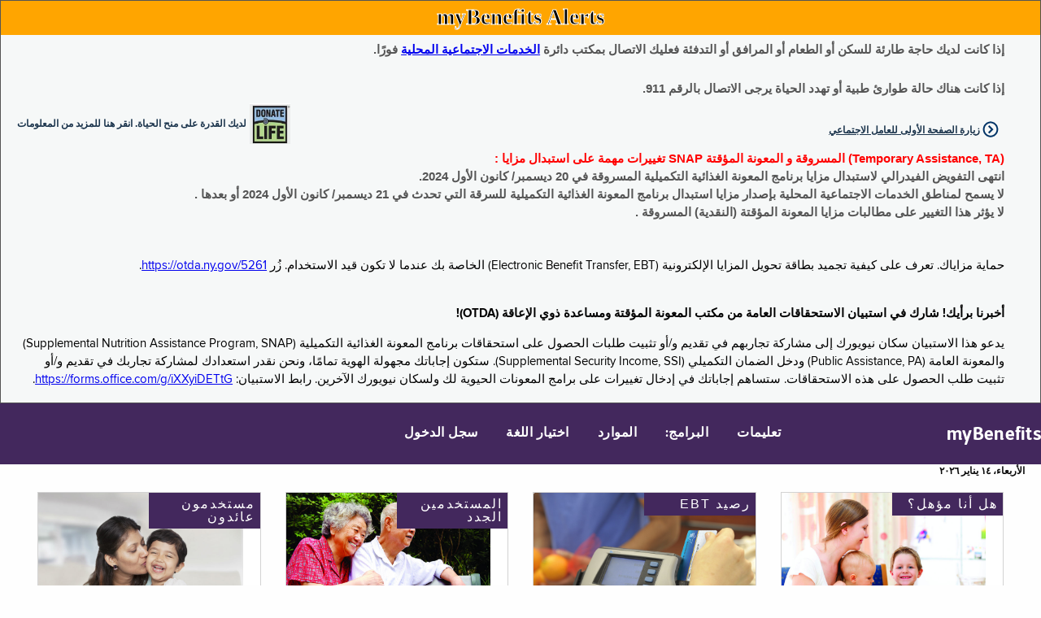

--- FILE ---
content_type: text/html;charset=utf-8
request_url: https://mybenefits.ny.gov/mybenefits/HomePage!AR.nysmybw;jsessionid=6QBKpx7KJqU7X1tUbYg1jhjj26IoHyf7CgplLyuI.HC_PROD_982_MyBenefits_VM2:OTDA_MyBenefits_eApplication_JVM_VM2
body_size: 33075
content:
<!DOCTYPE HTML>
<html>
	<head>
		 
<meta http-equiv="X-UA-Compatible" content="IE=Edge,chrome=1">
<meta name="viewport" content="width=device-width">









































				



<title>myBenefits</title>
 






<script type="text/javascript" src="/mybenefits/ruxitagentjs_ICA7NVfqrux_10327251022105625.js" data-dtconfig="app=f271ba8951bb37de|cuc=c55jnn85|agentId=83f3360961f6d989|owasp=1|mel=100000|featureHash=ICA7NVfqrux|dpvc=1|lastModification=1767025163418|tp=500,50,0|rdnt=1|uxrgce=1|srbbv=2|agentUri=/mybenefits/ruxitagentjs_ICA7NVfqrux_10327251022105625.js|reportUrl=/mybenefits/rb_ff8821ed-3c09-41dd-ad29-f1af6647ca98|rid=RID_614570357|rpid=-1000009395|domain=ny.gov"></script><link href = "/mybenefits/js/jquery/css/mYBWjQueryTheme/jquery-ui-1.9.2.custom.min.css;jsessionid=w7vgmwqK5LGUIce6Vz3f_61wbb_nFC63mPqoRWsx.HC_PROD_982_MyBenefits_VM2:OTDA_MyBenefits_eApplication_JVM_VM2" REL="stylesheet" TYPE="text/css" media="all"/>


<link href = "/mybenefits/css/foundation.css;jsessionid=w7vgmwqK5LGUIce6Vz3f_61wbb_nFC63mPqoRWsx.HC_PROD_982_MyBenefits_VM2:OTDA_MyBenefits_eApplication_JVM_VM2" REL="stylesheet" TYPE="text/css" media="all"/>
<link href = "/mybenefits/css/health-and-human-services.css;jsessionid=w7vgmwqK5LGUIce6Vz3f_61wbb_nFC63mPqoRWsx.HC_PROD_982_MyBenefits_VM2:OTDA_MyBenefits_eApplication_JVM_VM2" REL="stylesheet" TYPE="text/css" media="all"/>
<link href = "/mybenefits/css/nys-global-nav-fonts.css;jsessionid=w7vgmwqK5LGUIce6Vz3f_61wbb_nFC63mPqoRWsx.HC_PROD_982_MyBenefits_VM2:OTDA_MyBenefits_eApplication_JVM_VM2" REL="stylesheet" TYPE="text/css" media="all"/>
<link href = "/mybenefits/css/nys-global-nav.css;jsessionid=w7vgmwqK5LGUIce6Vz3f_61wbb_nFC63mPqoRWsx.HC_PROD_982_MyBenefits_VM2:OTDA_MyBenefits_eApplication_JVM_VM2" REL="stylesheet" TYPE="text/css" media="all"/>
<link href = "/mybenefits/css/myb-home.css;jsessionid=w7vgmwqK5LGUIce6Vz3f_61wbb_nFC63mPqoRWsx.HC_PROD_982_MyBenefits_VM2:OTDA_MyBenefits_eApplication_JVM_VM2" REL="stylesheet" TYPE="text/css" media="all"/>

<script src="/mybenefits/js/jquery/jquery-3.7.1.min.js;jsessionid=w7vgmwqK5LGUIce6Vz3f_61wbb_nFC63mPqoRWsx.HC_PROD_982_MyBenefits_VM2:OTDA_MyBenefits_eApplication_JVM_VM2"></script>
<script src="/mybenefits/js/foundation.min.js;jsessionid=w7vgmwqK5LGUIce6Vz3f_61wbb_nFC63mPqoRWsx.HC_PROD_982_MyBenefits_VM2:OTDA_MyBenefits_eApplication_JVM_VM2"></script>	
<script src="/mybenefits/js/globalValidator.js;jsessionid=w7vgmwqK5LGUIce6Vz3f_61wbb_nFC63mPqoRWsx.HC_PROD_982_MyBenefits_VM2:OTDA_MyBenefits_eApplication_JVM_VM2"></script>
<script type="text/javascript" src="/mybenefits/js/DisableEnterKey.js;jsessionid=w7vgmwqK5LGUIce6Vz3f_61wbb_nFC63mPqoRWsx.HC_PROD_982_MyBenefits_VM2:OTDA_MyBenefits_eApplication_JVM_VM2"></script>






		<script type="text/javascript">
		
			$(document).ready(function(){
				var scripting = "N";
				var resolution = $(screen).attr("width")+"X"+$(screen).attr("height");
				if(document.body){
					scripting = "Y";
				}
				$.post(
			          '/mybenefits/HomePage_audit.nysmybw;jsessionid=w7vgmwqK5LGUIce6Vz3f_61wbb_nFC63mPqoRWsx.HC_PROD_982_MyBenefits_VM2:OTDA_MyBenefits_eApplication_JVM_VM2',
			          {'audit.browser' : $(navigator).attr("appName"),
			          'audit.browserVersion': $(navigator).attr("appVersion"),
			          'audit.colorDepth': $(screen).attr("colorDepth"),
			          'audit.resolution' : resolution,
			          'audit.browserCodeName':$(navigator).attr("appCodeName"),
			          'audit.platform': $(navigator).attr("platform"),
			          'audit.javaScriptSupport': scripting
			          });
		 	});
		 	
		</script>		
			
		
				<link rel="stylesheet" href="/mybenefits/css/myb-home-ar.css">	
			
		<script src="/mybenefits/js/HomePageHeader.js;jsessionid=w7vgmwqK5LGUIce6Vz3f_61wbb_nFC63mPqoRWsx.HC_PROD_982_MyBenefits_VM2:OTDA_MyBenefits_eApplication_JVM_VM2"></script>

</head>
	<body>
	
			<!-- This loads NYS Header -->

<div id="nygov-universal-navigation" class="nygov-universal-container" data-iframe="true" data-updated="2024-08-26 12:00">
  <script type="text/javascript">
    var _NY = {
      HOST: "static-assets.ny.gov",
      BASE_HOST: "www.ny.gov", // Deprecated
      hideSettings: true, // Deprecated
      hideSearch: true,
      showLanguageHeader: false,
      showLanguageFooter: false,
    };
    (function (document, bundle, head) {
        head = document.getElementsByTagName('head')[0];
        bundle = document.createElement('script');
        bundle.type = 'text/javascript';
        bundle.async = true;
        bundle.src = "//static-assets.ny.gov/sites/all/widgets/universal-navigation/js/dist/global-nav-bundle.js";
        head.appendChild(bundle);
    }(document));
  </script>
</div>
	
	
	<!-- Google Tag Manager -->
	<noscript>
		<iframe src="//www.googletagmanager.com/ns.html?id=GTM-5F3XZT"
			height="0" width="0" style="display: none; visibility: hidden">
		</iframe>
	</noscript>
	<script>
		(function(w, d, s, l, i) {
			w[l] = w[l] || [];
			w[l].push({
				'gtm.start' : new Date().getTime(),
				event : 'gtm.js'
			});
			var f = d.getElementsByTagName(s)[0], j = d.createElement(s), dl = l != 'dataLayer' ? '&l='
					+ l
					: '';
			j.async = true;
			j.src = '//www.googletagmanager.com/gtm.js?id=' + i + dl;
			f.parentNode.insertBefore(j, f);
		})(window, document, 'script', 'dataLayer', 'GTM-5F3XZT');
	</script>
	<!-- End Google Tag Manager -->
	














<div id="homePageAlertBannerMainDiv">
	<div id="homePageAlertBannerTitleDiv">myBenefits Alerts</div>
	<div id="homePageAlertBannerTextContainerDiv">
		<span class="homePageAlertBannerTextSpan">إذا كانت لديك حاجة طارئة للسكن أو الطعام أو المرافق أو التدفئة فعليك الاتصال بمكتب دائرة <a href="https://otda.ny.gov/workingfamilies/dss.asp">الخدمات الاجتماعية المحلية</a> فورًا.</span><br><br>
		<span class="homePageAlertBannerTextSpan">إذا كانت هناك حالة طوارئ طبية أو تهدد الحياة يرجى الاتصال بالرقم 911.</span>
		<br>		
	   <span class="homePageAlertBannerTextSpan">
	   	  <div class="myb-worker-footer-left"> 
			  <div id="donateLifeLink" onclick="window.location.href='https://donatelife.ny.gov/ref/OTDARegister';">
				<img id="donateLifeImage" src="/mybenefits/images/homepage/DonateLife.png;jsessionid=w7vgmwqK5LGUIce6Vz3f_61wbb_nFC63mPqoRWsx.HC_PROD_982_MyBenefits_VM2:OTDA_MyBenefits_eApplication_JVM_VM2" alt="Pre Screening">
				<a href="https://donatelife.ny.gov/ref/OTDARegister">لديك القدرة على منح الحياة. انقر هنا للمزيد من المعلومات</a>
			  </div>
	      </div>
	      <div class="myb-worker-footer-right">
	         <a href="/mybenefits/secure/WorkerLoginPage!redirectWorkerPage.nysmybw;jsessionid=w7vgmwqK5LGUIce6Vz3f_61wbb_nFC63mPqoRWsx.HC_PROD_982_MyBenefits_VM2:OTDA_MyBenefits_eApplication_JVM_VM2" target="_self" >زيارة الصفحة الأولى للعامل الاجتماعي</a>
	      </div>
	   </span>
	  
		
		<br><br>
		
		<span class="homePageAlertBannerTextSpan"><span style="color: red"><b> (Temporary Assistance, TA) المسروقة  و المعونة المؤقتة SNAP تغييرات مهمة على استبدال مزايا :</b></span><br>
<span>انتهى التفويض الفيدرالي لاستبدال مزايا برنامج المعونة الغذائية التكميلية المسروقة في 20 ديسمبر/ كانون الأول 2024.<br>
لا يسمح لمناطق الخدمات الاجتماعية المحلية بإصدار مزايا استبدال برنامج المعونة الغذائية التكميلية للسرقة التي تحدث في 21 ديسمبر/ كانون الأول 2024 أو بعدها .<br>
لا يؤثر هذا التغيير على مطالبات مزايا المعونة المؤقتة (النقدية) المسروقة .</span> <br><br></span>
		
		<span class="homePageAlertBannerTextSpan"><p style="color:black;">حماية مزاياك. تعرف على كيفية تجميد بطاقة تحويل المزايا الإلكترونية (Electronic Benefit Transfer, EBT) الخاصة بك عندما لا تكون قيد الاستخدام. زُر <a target=_blank href="https://otda.ny.gov/programs/publications/5261.pdf">https://otda.ny.gov/5261</a>.</p></span>
		
		<span class="homePageAlertBannerTextSpan"><p style="color:black;"><strong>أخبرنا برأيك!  شارك في استبيان الاستحقاقات العامة من مكتب المعونة المؤقتة ومساعدة ذوي الإعاقة (OTDA)!</strong></p><p style="color:black;">يدعو هذا الاستبيان سكان نيويورك إلى مشاركة تجاربهم في تقديم و/أو تثبيت طلبات الحصول على استحقاقات برنامج المعونة الغذائية التكميلية (Supplemental Nutrition Assistance Program, SNAP) والمعونة العامة (Public Assistance, PA) ودخل الضمان التكميلي (Supplemental Security Income, SSI).  ستكون إجاباتك مجهولة الهوية تمامًا، ونحن نقدر استعدادك لمشاركة تجاربك في تقديم و/أو تثبيت طلب الحصول على هذه الاستحقاقات.  ستساهم إجاباتك في إدخال تغييرات على برامج المعونات الحيوية لك ولسكان نيويورك الآخرين.  رابط الاستبيان: <a target="_blank" href="https://forms.office.com/g/iXXyiDETtG">https://forms.office.com/g/iXXyiDETtG</a>.</p></span>
				
	</div>	
</div>	
	
		<div class="nys-global-header horizontal unstacked ">
			<div class="nav-toggle">
				<a href="#" role="button" id="nys-menu-control">Navigation menu</a>
			</div>
			<h1><a href="begin"><span>myBenefits</span></a></h1>
			<ul id="nys-global-nav">
				  <li>
					<a href="javascript:void(0)" onclick="return divsubmit('instructions');">تعليمات</a>
				</li> 
				<li>
					<a href="javascript:void(0)" onclick="return divsubmit('programs');">البرامج:</a>
				</li>
				<li>
					<a href="javascript:void(0)" onclick="return divsubmit('resources');">الموارد</a>
				</li>
				<li>
					<a href="#">اختيار اللغة</a>
					

<ul>
	<li>
		<a href="/mybenefits/HomePage!EN.nysmybw;jsessionid=w7vgmwqK5LGUIce6Vz3f_61wbb_nFC63mPqoRWsx.HC_PROD_982_MyBenefits_VM2:OTDA_MyBenefits_eApplication_JVM_VM2" target="_self">English</a>
	</li>
	<li>
		<a href="/mybenefits/HomePage!ES.nysmybw;jsessionid=w7vgmwqK5LGUIce6Vz3f_61wbb_nFC63mPqoRWsx.HC_PROD_982_MyBenefits_VM2:OTDA_MyBenefits_eApplication_JVM_VM2" target="_self">Español (Spanish)</a>
	</li>
	<li>
		<a href="/mybenefits/HomePage!AR.nysmybw;jsessionid=w7vgmwqK5LGUIce6Vz3f_61wbb_nFC63mPqoRWsx.HC_PROD_982_MyBenefits_VM2:OTDA_MyBenefits_eApplication_JVM_VM2" target="_self">العربية  (Arabic)</a>
	</li>
	<li>
		<a href="/mybenefits/HomePage!ZH.nysmybw;jsessionid=w7vgmwqK5LGUIce6Vz3f_61wbb_nFC63mPqoRWsx.HC_PROD_982_MyBenefits_VM2:OTDA_MyBenefits_eApplication_JVM_VM2" target="_self">中文 (Chinese)</a>
	</li>
	<li>
		<a href="/mybenefits/HomePage!RU.nysmybw;jsessionid=w7vgmwqK5LGUIce6Vz3f_61wbb_nFC63mPqoRWsx.HC_PROD_982_MyBenefits_VM2:OTDA_MyBenefits_eApplication_JVM_VM2" target="_self">русский (Russian)</a>
	</li>
	<li>
		<a href="/mybenefits/HomePage!HT.nysmybw;jsessionid=w7vgmwqK5LGUIce6Vz3f_61wbb_nFC63mPqoRWsx.HC_PROD_982_MyBenefits_VM2:OTDA_MyBenefits_eApplication_JVM_VM2" target="_self">Kreyòl Ayisyen (Haitian-Creole)</a>
	</li>
	<li>
		<a href="/mybenefits/HomePage!KO.nysmybw;jsessionid=w7vgmwqK5LGUIce6Vz3f_61wbb_nFC63mPqoRWsx.HC_PROD_982_MyBenefits_VM2:OTDA_MyBenefits_eApplication_JVM_VM2" target="_self">한국어 (Korean)</a>
	</li>
	<li>
		<a href="/mybenefits/HomePage!IT.nysmybw;jsessionid=w7vgmwqK5LGUIce6Vz3f_61wbb_nFC63mPqoRWsx.HC_PROD_982_MyBenefits_VM2:OTDA_MyBenefits_eApplication_JVM_VM2" target="_self">Italiano (Italian)</a>
	</li>
	<li>
		<a href="/mybenefits/HomePage!BE.nysmybw;jsessionid=w7vgmwqK5LGUIce6Vz3f_61wbb_nFC63mPqoRWsx.HC_PROD_982_MyBenefits_VM2:OTDA_MyBenefits_eApplication_JVM_VM2" target="_self">বাংলা  (Bengali)</a>
	</li>
	<li>
		<a href="/mybenefits/HomePage!JI.nysmybw;jsessionid=w7vgmwqK5LGUIce6Vz3f_61wbb_nFC63mPqoRWsx.HC_PROD_982_MyBenefits_VM2:OTDA_MyBenefits_eApplication_JVM_VM2" target="_self">אידיש (Yiddish)</a>
	</li>
	<li>
		<a href="/mybenefits/HomePage!PL.nysmybw;jsessionid=w7vgmwqK5LGUIce6Vz3f_61wbb_nFC63mPqoRWsx.HC_PROD_982_MyBenefits_VM2:OTDA_MyBenefits_eApplication_JVM_VM2" target="_self">Polski (Polish)</a>
	</li>
	</li>
	<li>
		<a href="/mybenefits/HomePage!FR.nysmybw;jsessionid=w7vgmwqK5LGUIce6Vz3f_61wbb_nFC63mPqoRWsx.HC_PROD_982_MyBenefits_VM2:OTDA_MyBenefits_eApplication_JVM_VM2" target="_self">Français (French)</a>
	</li>
	</li>
	<li>
		<a href="/mybenefits/HomePage!UR.nysmybw;jsessionid=w7vgmwqK5LGUIce6Vz3f_61wbb_nFC63mPqoRWsx.HC_PROD_982_MyBenefits_VM2:OTDA_MyBenefits_eApplication_JVM_VM2" target="_self">اردو (Urdu)</a>
	</li>		
	<li>
		<a href="https://otda.ny.gov/language/access/">مساعدة لغوية مجانية</a>
	</li>
</ul>
				</li>
				
								
				<li id="signIn">
					<a href="/mybenefits/secure/PublicLogin!redirectToPublicPage.nysmybw;jsessionid=w7vgmwqK5LGUIce6Vz3f_61wbb_nFC63mPqoRWsx.HC_PROD_982_MyBenefits_VM2:OTDA_MyBenefits_eApplication_JVM_VM2" >سجل الدخول</a>
				</li>
				
			</ul>
		</div>	



<form id="HomePage" name="HomePage" action="/mybenefits/HomePage.nysmybw;jsessionid=w7vgmwqK5LGUIce6Vz3f_61wbb_nFC63mPqoRWsx.HC_PROD_982_MyBenefits_VM2:OTDA_MyBenefits_eApplication_JVM_VM2" method="post" novalidate="novalidate">


















<input type="hidden" name="" value="/mybenefits/HomePage!EN.nysmybw;jsessionid=w7vgmwqK5LGUIce6Vz3f_61wbb_nFC63mPqoRWsx.HC_PROD_982_MyBenefits_VM2:OTDA_MyBenefits_eApplication_JVM_VM2" id="enURLValue"/>
<input type="hidden" name="" value="/mybenefits/HomePage!ES.nysmybw;jsessionid=w7vgmwqK5LGUIce6Vz3f_61wbb_nFC63mPqoRWsx.HC_PROD_982_MyBenefits_VM2:OTDA_MyBenefits_eApplication_JVM_VM2" id="esURLValue"/>
<input type="hidden" name="" value="/mybenefits/HomePage!AR.nysmybw;jsessionid=w7vgmwqK5LGUIce6Vz3f_61wbb_nFC63mPqoRWsx.HC_PROD_982_MyBenefits_VM2:OTDA_MyBenefits_eApplication_JVM_VM2" id="arURLValue"/>
<input type="hidden" name="" value="/mybenefits/HomePage!ZH.nysmybw;jsessionid=w7vgmwqK5LGUIce6Vz3f_61wbb_nFC63mPqoRWsx.HC_PROD_982_MyBenefits_VM2:OTDA_MyBenefits_eApplication_JVM_VM2" id="zhURLValue"/>
<input type="hidden" name="" value="/mybenefits/HomePage!RU.nysmybw;jsessionid=w7vgmwqK5LGUIce6Vz3f_61wbb_nFC63mPqoRWsx.HC_PROD_982_MyBenefits_VM2:OTDA_MyBenefits_eApplication_JVM_VM2" id="ruURLValue"/>
<input type="hidden" name="" value="/mybenefits/HomePage!HT.nysmybw;jsessionid=w7vgmwqK5LGUIce6Vz3f_61wbb_nFC63mPqoRWsx.HC_PROD_982_MyBenefits_VM2:OTDA_MyBenefits_eApplication_JVM_VM2" id="htURLValue"/>
<input type="hidden" name="" value="/mybenefits/HomePage!KO.nysmybw;jsessionid=w7vgmwqK5LGUIce6Vz3f_61wbb_nFC63mPqoRWsx.HC_PROD_982_MyBenefits_VM2:OTDA_MyBenefits_eApplication_JVM_VM2" id="koURLValue"/>
<input type="hidden" name="" value="/mybenefits/HomePage!BE.nysmybw;jsessionid=w7vgmwqK5LGUIce6Vz3f_61wbb_nFC63mPqoRWsx.HC_PROD_982_MyBenefits_VM2:OTDA_MyBenefits_eApplication_JVM_VM2" id="beURLValue"/>
<input type="hidden" name="" value="/mybenefits/HomePage!JI.nysmybw;jsessionid=w7vgmwqK5LGUIce6Vz3f_61wbb_nFC63mPqoRWsx.HC_PROD_982_MyBenefits_VM2:OTDA_MyBenefits_eApplication_JVM_VM2" id="jiURLValue"/>
<input type="hidden" name="" value="/mybenefits/HomePage!IT.nysmybw;jsessionid=w7vgmwqK5LGUIce6Vz3f_61wbb_nFC63mPqoRWsx.HC_PROD_982_MyBenefits_VM2:OTDA_MyBenefits_eApplication_JVM_VM2" id="itURLValue"/>
<input type="hidden" name="" value="/mybenefits/HomePage!PL.nysmybw;jsessionid=w7vgmwqK5LGUIce6Vz3f_61wbb_nFC63mPqoRWsx.HC_PROD_982_MyBenefits_VM2:OTDA_MyBenefits_eApplication_JVM_VM2" id="plURLValue"/>
<input type="hidden" name="" value="/mybenefits/HomePage!FR.nysmybw;jsessionid=w7vgmwqK5LGUIce6Vz3f_61wbb_nFC63mPqoRWsx.HC_PROD_982_MyBenefits_VM2:OTDA_MyBenefits_eApplication_JVM_VM2" id="frURLValue"/>
<input type="hidden" name="" value="/mybenefits/HomePage!UR.nysmybw;jsessionid=w7vgmwqK5LGUIce6Vz3f_61wbb_nFC63mPqoRWsx.HC_PROD_982_MyBenefits_VM2:OTDA_MyBenefits_eApplication_JVM_VM2" id="urURLValue"/>


	<input type="hidden" name="actionParam" value="" id="actionParam"/>
	<input type="hidden" name="currentLanguage" value="ar" id="HomePage_currentLanguage"/>
	<input type="hidden" id="stheHome" value="Y"/>
	<style>.errorTableClient {display:none;}</style>


</form>



		<div class="myb-global-date">
			<p>
					
			  
		الأربعاء، ١٤ يناير ٢٠٢٦
			  
			</p>
		</div>
	<div class="myb-home-page">
		
	  
	   <div class="myb-container-cards" data-equalizer="step0" data-equalize-on-stack="true">
	   		<div class="columns" data-equalizer="step1" data-equalizer-watch="step0"  data-equalize-on-stack="true">
	   			<div class="row small-up-1 medium-up-2 large-up-4" data-equalizer="step2" data-equalize-on-stack="true">
		         		         
		         <div class="columns">
		            <div class="card cursorPointer" data-equalizer-watch="step2" onclick="window.location.href='/mybenefits/secure/PublicLogin!redirectToPublicPage.nysmybw;jsessionid=w7vgmwqK5LGUIce6Vz3f_61wbb_nFC63mPqoRWsx.HC_PROD_982_MyBenefits_VM2:OTDA_MyBenefits_eApplication_JVM_VM2';">
		               <div class="myb-card-image">
		                  <span class="title">مستخدمون عائدون</span>
		                  <a href="/mybenefits/secure/PublicLogin!redirectToPublicPage.nysmybw;jsessionid=w7vgmwqK5LGUIce6Vz3f_61wbb_nFC63mPqoRWsx.HC_PROD_982_MyBenefits_VM2:OTDA_MyBenefits_eApplication_JVM_VM2" target="_self">
		                 	 <img src="/mybenefits/images/homepage/Returning-User.jpg;jsessionid=w7vgmwqK5LGUIce6Vz3f_61wbb_nFC63mPqoRWsx.HC_PROD_982_MyBenefits_VM2:OTDA_MyBenefits_eApplication_JVM_VM2" alt="Returning Users">
		                  </a>
		               </div>
		               <div class="myb-card-header">
		               	<p>
							<a href="/mybenefits/secure/PublicLogin!redirectToPublicPage.nysmybw;jsessionid=w7vgmwqK5LGUIce6Vz3f_61wbb_nFC63mPqoRWsx.HC_PROD_982_MyBenefits_VM2:OTDA_MyBenefits_eApplication_JVM_VM2" target="_self">
							 	تسجيل الدخول
							</a>
						</p>
		               </div>
		               <div class="myb-card-content" data-equalizer-watch="step1">
		               
		               	  <p>تقدم بطلب &nbsp;HEAP</p>
		               
		                  <p>تقدم بطلب &nbsp;SNAP</p>
		                  <p>قدّم طلبّا للمعونة العامة</p>
		                  <p>مواصلة الطلب</p>
		                  <p>تتبع سير الطلب</p>
		                  <p>إعادة الشهادة على المعونات</p>
		                  <p>الإبلاغ عن التغييرات</p>
		                  <p>مشاهدة تفاصيل القضية</p>
		                  <p>قدّم مستندات التحقق</p>
		                  <p>طلب استبدال المزايا</p>
		               </div>
		               <div class="myb-card-footer">
						 <span class="icon icon-right_carat"></span>
		                  <a href="/mybenefits/secure/PublicLogin!redirectToPublicPage.nysmybw;jsessionid=w7vgmwqK5LGUIce6Vz3f_61wbb_nFC63mPqoRWsx.HC_PROD_982_MyBenefits_VM2:OTDA_MyBenefits_eApplication_JVM_VM2" target="_self">
		                  	سجل الدخول إلى حسابك
		                  </a>
		               </div>
		            </div>
		         </div>
		         <div class="columns">
		            <div class="card cursorPointer" data-equalizer-watch="step2" onclick="window.location.href='/mybenefits/newAccountLandingPage.nysmybw;jsessionid=w7vgmwqK5LGUIce6Vz3f_61wbb_nFC63mPqoRWsx.HC_PROD_982_MyBenefits_VM2:OTDA_MyBenefits_eApplication_JVM_VM2';">
		               <div class="myb-card-image">
		                  <span class="title">المستخدمين الجدد</span>
		                   <a href="/mybenefits/newAccountLandingPage.nysmybw;jsessionid=w7vgmwqK5LGUIce6Vz3f_61wbb_nFC63mPqoRWsx.HC_PROD_982_MyBenefits_VM2:OTDA_MyBenefits_eApplication_JVM_VM2" target="_self">
		                  	 <img src="/mybenefits/images/homepage/New-Users.jpg;jsessionid=w7vgmwqK5LGUIce6Vz3f_61wbb_nFC63mPqoRWsx.HC_PROD_982_MyBenefits_VM2:OTDA_MyBenefits_eApplication_JVM_VM2" alt="New Users">
		                  	</a>
						</div>
		               <div class="myb-card-header">
						<p>
							<a href="/mybenefits/newAccountLandingPage.nysmybw;jsessionid=w7vgmwqK5LGUIce6Vz3f_61wbb_nFC63mPqoRWsx.HC_PROD_982_MyBenefits_VM2:OTDA_MyBenefits_eApplication_JVM_VM2" target="_self">
		                  		تسجيل الاشتراك
							</a>
						</p>
		               </div>
		               <div class="myb-card-content" data-equalizer-watch="step1">
		               <p>إنشاء حساب جديد على NY.GOV</p> 
		               <p>إنشاء حساب ضيف جديد على SNAP</p> 		                
		               </div>
		               <div class="myb-card-footer">
						 <span class="icon icon-right_carat"></span>
						 <a href="/mybenefits/newAccountLandingPage.nysmybw;jsessionid=w7vgmwqK5LGUIce6Vz3f_61wbb_nFC63mPqoRWsx.HC_PROD_982_MyBenefits_VM2:OTDA_MyBenefits_eApplication_JVM_VM2" target="_self">
		                   	إنشاء حساب جديد
		                 </a>
		               </div>
		            </div>
		         </div>
		         <div class="columns">
		            <div class="card cursorPointer" data-equalizer-watch="step2" onclick="openPopupWindow('https://www.ebtedge.com/gov/portal/PortalHome.do','_blank','')">
		               <div class="myb-card-image">
		                  <span class="title">رصيد EBT</span>
		                  <img src="/mybenefits/images/homepage/EBT.jpg;jsessionid=w7vgmwqK5LGUIce6Vz3f_61wbb_nFC63mPqoRWsx.HC_PROD_982_MyBenefits_VM2:OTDA_MyBenefits_eApplication_JVM_VM2" alt="EBT Balance">
		               </div>
		               <div class="myb-card-header">
		               	<p>
							<a onclick="openPopupWindow('https://www.ebtedge.com/gov/portal/PortalHome.do','_blank','')">
								اعرف رصيد EBT الخاص بك
							</a>
						</p>
		               </div>
		               <div class="myb-card-content" data-equalizer-watch="step1">
		                  <p>الحساب النقدي وحساب سناب</p>
		                  <p>تاريخ التعاملات</p>
		                  <p>قم بتغيير رقمك الشخصي PIN</p>
		                  <p>بطاقة التقرير مفقودة أو غير صالحة</p>
		               </div>
		               <div class="myb-card-footer">
					   <span class="icon icon-right_carat"></span>
					   <a onclick="openPopupWindow('https://www.ebtedge.com/gov/portal/PortalHome.do','_blank','')">
		                 	اعرف رصيدك
		                </a>
		               </div>
		            </div>
		         </div>
		         <div class="columns">
		            <div class="card cursorPointer" data-equalizer-watch="step2" onclick="window.location.href='/screening?lang=ar';">
		               <div class="myb-card-image">
		                  <span class="title">هل أنا مؤهل؟</span>
		                  <a onclick="window.location.href='/screening?lang=ar';">
		                  	<img src="/mybenefits/images/homepage/Prescreen-Eligibility.jpg;jsessionid=w7vgmwqK5LGUIce6Vz3f_61wbb_nFC63mPqoRWsx.HC_PROD_982_MyBenefits_VM2:OTDA_MyBenefits_eApplication_JVM_VM2" alt="Pre Screening">
		                  </a>
		               </div>
		               <div class="myb-card-header">
						<p>
		                  <a onclick="window.location.href='/screening?lang=ar';">
		                  	قد تكون مؤهلاً لبعض البرامج
		                  </a>
						</p>
		               </div>
		               <div class="myb-card-content" data-equalizer-watch="step1">
		               
		               	  <p>HEAP</p>
		               
		                  <p>SNAP</p>	                  
		                  <p>برامج المساعدة</p>
		                  <p>التأمين الصحي</p>
		                  <p>الائتمانات الضريبية</p>
		               </div>
		               <div class="myb-card-footer">
					    <span class="icon icon-right_carat"></span>
		                  <a onclick="window.location.href='/screening?lang=ar';">
		                 	 تحقق من أهليتك
		                  </a>
		               </div>
		            </div>
		         </div>		         
		      </div>
	   		</div>
	   		</div>
	   	</div>
	   			   	     	   
	



<div class="nys-global-footer">
	<div class="footer-container nys-global-footer-cols-5">
		<h3>myBenefits</h3>
		<div class="footer-col">
			<h4>البرامج</h4>
			<ul>
				<li>
					<a target="_blank" href="http://otda.ny.gov/programs/snap/">SNAP</a>
				</li>
				<li>
					<a target="_blank" href="http://otda.ny.gov/programs/nutrition/">التعليم الغذائي</a>
				</li>
				<li>
					<a target="_blank" href="http://otda.ny.gov/programs/temporary-assistance/">المساعدات المؤقتة</a>
				</li>
				<li>
					<a target="_blank" href="http://otda.ny.gov/programs/heap/">HEAP</a>
				</li>
				<li>
					<a target="_blank" href="http://www.health.ny.gov/prevention/nutrition/wic/">المرآة والرضع والاطفال (WIC)</a>
				</li>
				<li>
					<a target="_blank" href="https://hs.ocfs.ny.gov/CCAPeligibility/">معونة رعاية الطفل</a>
				</li>								
				<li>
					<a target="_blank" href="http://otda.ny.gov/workingfamilies/schoollunch.asp">الوجبات المدرسية</a>
				</li>
				<li>
					<a target="_blank" href="https://hungersolutionsny.org/get-food-help-0/summer-meals-ny/">الصيف وجبة البرنامج</a>
				</li>
				<li>
					<a target="_blank" href="http://otda.ny.gov/programs/ssp/">SSI برنامج الولاية التكميلي لدخل الضمان التكميلي </a>
				</li>
				<li>
					<a target="_blank" href="http://veterans.ny.gov/">شؤون المحاربين القدامى</a>
				</li>
			</ul>
		</div>
		<div class="footer-col">
			<h4>التأمين الصحي</h4>
			<ul>
				<li>
					<a target="_blank" href="http://www.health.ny.gov/health_care/medicaid/">برنامج (Medicaid)</a>
				</li>
				<li>
					<a target="_blank" href="http://www.health.ny.gov/health_care/child_health_plus/">برنامج (Child Health Plus: CHP)</a>
				</li>
				<li>
					<a target="_blank" href="http://www.health.ny.gov/health_care/epic/index.htm">برنامج التأمين الدوائي للمسنين (EPIC)</a>
				</li>
				<li>
					<a target="_blank" href=" http://info.nystateofhealth.ny.gov/Arabic ">NY State of Health </a>
				</li>
			</ul>
		</div>
		<div class="footer-col">
			<h4>خصومات ضريبية</h4>
			<ul>
				<li>
					<a target="_blank" href="https://www.tax.ny.gov/pit/credits/earned_income_credit.htm">الدخل المكتسب</a>
				</li>
				<li>
					<a target="_blank" href="https://www.tax.ny.gov/pit/credits/child_and_dependent_care_credit.htm">رعاية طفل/معال</a>
				</li>
				<li>
					<a target="_blank" href="https://www.tax.ny.gov/pit/credits/nceic.htm">الوالد(ة) غير الوصي</a>
				</li>
			</ul>
		</div>
		<div class="footer-col">
			<h4>الشؤون القانونية</h4>
			<ul>
				<li>
					<a href="http://otda.ny.gov/accessibility.asp" target="_blank">إمكانية الوصول</a>
				</li>
				<li>		
					<a href="http://www.otda.ny.gov/main/privacypolicy.asp" target="_blank">سياسة الخصوصية</a>				
				</li>
				<li>
					<a href="http://www.otda.ny.gov/disclaimer.asp" target="_blank">إخلاء المسؤولية</a>				
				</li>
				<li>
					<a href="http://otda.ny.gov/ada-notice.asp" target="_blank">التسهيلات المعقولة</a>									
				</li>
				<li>
					<a href="https://otda.ny.gov/legal/FOIL/" target="_blank">قانون حرية الحصول على المعلومات (FOIL)</a>								
				</li>
				<li>
					<a href="http://otda.ny.gov/contact.asp" target="_blank">اتصل بنا</a>
				</li>
			</ul>
		</div>
		<div class="footer-col">
			<h4>اختيار اللغة</h4>
			

<ul>
	<li>
		<a href="/mybenefits/HomePage!EN.nysmybw;jsessionid=w7vgmwqK5LGUIce6Vz3f_61wbb_nFC63mPqoRWsx.HC_PROD_982_MyBenefits_VM2:OTDA_MyBenefits_eApplication_JVM_VM2" target="_self">English</a>
	</li>
	<li>
		<a href="/mybenefits/HomePage!ES.nysmybw;jsessionid=w7vgmwqK5LGUIce6Vz3f_61wbb_nFC63mPqoRWsx.HC_PROD_982_MyBenefits_VM2:OTDA_MyBenefits_eApplication_JVM_VM2" target="_self">Español (Spanish)</a>
	</li>
	<li>
		<a href="/mybenefits/HomePage!AR.nysmybw;jsessionid=w7vgmwqK5LGUIce6Vz3f_61wbb_nFC63mPqoRWsx.HC_PROD_982_MyBenefits_VM2:OTDA_MyBenefits_eApplication_JVM_VM2" target="_self">العربية  (Arabic)</a>
	</li>
	<li>
		<a href="/mybenefits/HomePage!ZH.nysmybw;jsessionid=w7vgmwqK5LGUIce6Vz3f_61wbb_nFC63mPqoRWsx.HC_PROD_982_MyBenefits_VM2:OTDA_MyBenefits_eApplication_JVM_VM2" target="_self">中文 (Chinese)</a>
	</li>
	<li>
		<a href="/mybenefits/HomePage!RU.nysmybw;jsessionid=w7vgmwqK5LGUIce6Vz3f_61wbb_nFC63mPqoRWsx.HC_PROD_982_MyBenefits_VM2:OTDA_MyBenefits_eApplication_JVM_VM2" target="_self">русский (Russian)</a>
	</li>
	<li>
		<a href="/mybenefits/HomePage!HT.nysmybw;jsessionid=w7vgmwqK5LGUIce6Vz3f_61wbb_nFC63mPqoRWsx.HC_PROD_982_MyBenefits_VM2:OTDA_MyBenefits_eApplication_JVM_VM2" target="_self">Kreyòl Ayisyen (Haitian-Creole)</a>
	</li>
	<li>
		<a href="/mybenefits/HomePage!KO.nysmybw;jsessionid=w7vgmwqK5LGUIce6Vz3f_61wbb_nFC63mPqoRWsx.HC_PROD_982_MyBenefits_VM2:OTDA_MyBenefits_eApplication_JVM_VM2" target="_self">한국어 (Korean)</a>
	</li>
	<li>
		<a href="/mybenefits/HomePage!IT.nysmybw;jsessionid=w7vgmwqK5LGUIce6Vz3f_61wbb_nFC63mPqoRWsx.HC_PROD_982_MyBenefits_VM2:OTDA_MyBenefits_eApplication_JVM_VM2" target="_self">Italiano (Italian)</a>
	</li>
	<li>
		<a href="/mybenefits/HomePage!BE.nysmybw;jsessionid=w7vgmwqK5LGUIce6Vz3f_61wbb_nFC63mPqoRWsx.HC_PROD_982_MyBenefits_VM2:OTDA_MyBenefits_eApplication_JVM_VM2" target="_self">বাংলা  (Bengali)</a>
	</li>
	<li>
		<a href="/mybenefits/HomePage!JI.nysmybw;jsessionid=w7vgmwqK5LGUIce6Vz3f_61wbb_nFC63mPqoRWsx.HC_PROD_982_MyBenefits_VM2:OTDA_MyBenefits_eApplication_JVM_VM2" target="_self">אידיש (Yiddish)</a>
	</li>
	<li>
		<a href="/mybenefits/HomePage!PL.nysmybw;jsessionid=w7vgmwqK5LGUIce6Vz3f_61wbb_nFC63mPqoRWsx.HC_PROD_982_MyBenefits_VM2:OTDA_MyBenefits_eApplication_JVM_VM2" target="_self">Polski (Polish)</a>
	</li>
	</li>
	<li>
		<a href="/mybenefits/HomePage!FR.nysmybw;jsessionid=w7vgmwqK5LGUIce6Vz3f_61wbb_nFC63mPqoRWsx.HC_PROD_982_MyBenefits_VM2:OTDA_MyBenefits_eApplication_JVM_VM2" target="_self">Français (French)</a>
	</li>
	</li>
	<li>
		<a href="/mybenefits/HomePage!UR.nysmybw;jsessionid=w7vgmwqK5LGUIce6Vz3f_61wbb_nFC63mPqoRWsx.HC_PROD_982_MyBenefits_VM2:OTDA_MyBenefits_eApplication_JVM_VM2" target="_self">اردو (Urdu)</a>
	</li>		
	<li>
		<a href="https://otda.ny.gov/language/access/">مساعدة لغوية مجانية</a>
	</li>
</ul>
		</div>
	</div>
</div>
<div class="nygov-otda-footer">
	<div class="nygov-otda-container-img">
		<div class="columns row large-12 columns">
		  <img src="/mybenefits/images/otda-logo.png;jsessionid=w7vgmwqK5LGUIce6Vz3f_61wbb_nFC63mPqoRWsx.HC_PROD_982_MyBenefits_VM2:OTDA_MyBenefits_eApplication_JVM_VM2" alt="otda">
		</div>
	</div> 
	<div class="nygov-otda-container-text">
		<div class="columns row large-12 columns">
			<p>خدمة من مكتب ولاية نيويورك للمعونات المؤقتة ومعونة العجز (OTDA)</p>
		</div>
	</div> 
</div> 

<script src="/mybenefits/js/nys-global-nav-header.js;jsessionid=w7vgmwqK5LGUIce6Vz3f_61wbb_nFC63mPqoRWsx.HC_PROD_982_MyBenefits_VM2:OTDA_MyBenefits_eApplication_JVM_VM2"></script>
<script src="/mybenefits/js/HomePage.js;jsessionid=w7vgmwqK5LGUIce6Vz3f_61wbb_nFC63mPqoRWsx.HC_PROD_982_MyBenefits_VM2:OTDA_MyBenefits_eApplication_JVM_VM2"></script>

	  <!-- NYS UNAV FOOTER -->
  <div id="nygov-universal-footer" class="nygov-universal-container"></div>
	</body>
</html>